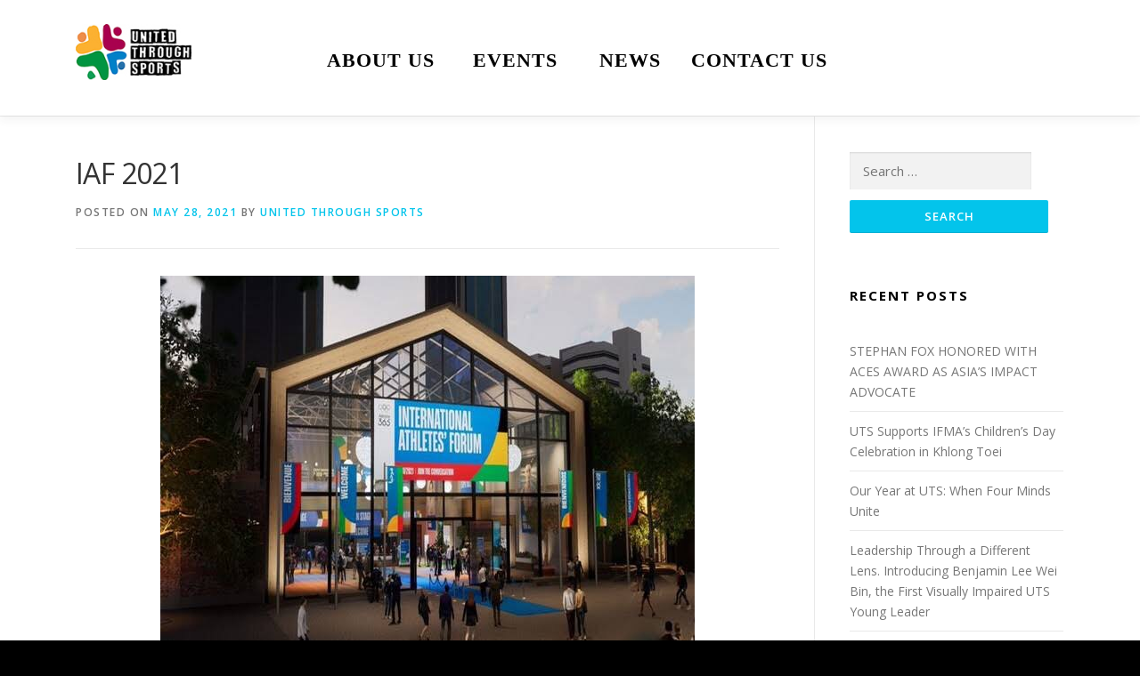

--- FILE ---
content_type: text/html; charset=UTF-8
request_url: https://unitedthroughsports.com/iaf-2021/
body_size: 22713
content:
<!DOCTYPE html>
<html dir="ltr" lang="en-US"
	prefix="og: https://ogp.me/ns#" >
<head>
<meta charset="UTF-8">
<meta name="viewport" content="width=device-width, initial-scale=1">
<link rel="profile" href="https://gmpg.org/xfn/11">
<link rel="pingback" href="https://uts.sport/xmlrpc.php">
<title>IAF 2021 - United Through Sports</title>

		<!-- All in One SEO 4.2.6.1 - aioseo.com -->
		<meta name="description" content="International Athletes’ Forum ends with athletes expressing full support for Tokyo 2020 Nearly 2,000 athletes’ commission members registered to participate virtually in the 10th International Athletes’ Forum, the largest-ever athlete representative event, which ran from 26 to 27 May. Athletes’ commission members from 199 National Olympic Committees (NOCs), all summer and winter Olympic sports federations, the" />
		<meta name="robots" content="max-image-preview:large" />
		<link rel="canonical" href="https://uts.sport/iaf-2021/" />
		<meta name="generator" content="All in One SEO (AIOSEO) 4.2.6.1 " />
		<meta property="og:locale" content="en_US" />
		<meta property="og:site_name" content="United Through Sports - One Spirit, One Heart" />
		<meta property="og:type" content="article" />
		<meta property="og:title" content="IAF 2021 - United Through Sports" />
		<meta property="og:description" content="International Athletes’ Forum ends with athletes expressing full support for Tokyo 2020 Nearly 2,000 athletes’ commission members registered to participate virtually in the 10th International Athletes’ Forum, the largest-ever athlete representative event, which ran from 26 to 27 May. Athletes’ commission members from 199 National Olympic Committees (NOCs), all summer and winter Olympic sports federations, the" />
		<meta property="og:url" content="https://uts.sport/iaf-2021/" />
		<meta property="og:image" content="https://uts.sport/wp-content/uploads/2022/10/logoedited2022.jpeg" />
		<meta property="og:image:secure_url" content="https://uts.sport/wp-content/uploads/2022/10/logoedited2022.jpeg" />
		<meta property="article:published_time" content="2021-05-28T08:46:55+00:00" />
		<meta property="article:modified_time" content="2021-05-28T08:46:57+00:00" />
		<meta name="twitter:card" content="summary" />
		<meta name="twitter:title" content="IAF 2021 - United Through Sports" />
		<meta name="twitter:description" content="International Athletes’ Forum ends with athletes expressing full support for Tokyo 2020 Nearly 2,000 athletes’ commission members registered to participate virtually in the 10th International Athletes’ Forum, the largest-ever athlete representative event, which ran from 26 to 27 May. Athletes’ commission members from 199 National Olympic Committees (NOCs), all summer and winter Olympic sports federations, the" />
		<meta name="twitter:image" content="https://uts.sport/wp-content/uploads/2022/10/logoedited2022.jpeg" />
		<script type="application/ld+json" class="aioseo-schema">
			{"@context":"https:\/\/schema.org","@graph":[{"@type":"BlogPosting","@id":"https:\/\/uts.sport\/iaf-2021\/#blogposting","name":"IAF 2021 - United Through Sports","headline":"IAF 2021","author":{"@id":"https:\/\/uts.sport\/author\/uts\/#author"},"publisher":{"@id":"https:\/\/uts.sport\/#organization"},"image":{"@type":"ImageObject","url":"https:\/\/uts.sport\/wp-content\/uploads\/2021\/05\/S__13271046.jpg","width":600,"height":450},"datePublished":"2021-05-28T08:46:55+00:00","dateModified":"2021-05-28T08:46:55+00:00","inLanguage":"en-US","mainEntityOfPage":{"@id":"https:\/\/uts.sport\/iaf-2021\/#webpage"},"isPartOf":{"@id":"https:\/\/uts.sport\/iaf-2021\/#webpage"},"articleSection":"news"},{"@type":"BreadcrumbList","@id":"https:\/\/uts.sport\/iaf-2021\/#breadcrumblist","itemListElement":[{"@type":"ListItem","@id":"https:\/\/uts.sport\/#listItem","position":1,"item":{"@type":"WebPage","@id":"https:\/\/uts.sport\/","name":"Home","description":"ABOUT US WHO WE ARE United Through Sports (UTS) is an alliance of many organisations and people working together through sports, to bring inclusion, unity and equality to the world. Learn more WHAT WE DO UTS brings people together working towards unified goals which place youth at the centre. Together we take positive steps forward","url":"https:\/\/uts.sport\/"},"nextItem":"https:\/\/uts.sport\/iaf-2021\/#listItem"},{"@type":"ListItem","@id":"https:\/\/uts.sport\/iaf-2021\/#listItem","position":2,"item":{"@type":"WebPage","@id":"https:\/\/uts.sport\/iaf-2021\/","name":"IAF 2021","description":"International Athletes\u2019 Forum ends with athletes expressing full support for Tokyo 2020 Nearly 2,000 athletes\u2019 commission members registered to participate virtually in the 10th International Athletes\u2019 Forum, the largest-ever athlete representative event, which ran from 26 to 27 May. Athletes\u2019 commission members from 199 National Olympic Committees (NOCs), all summer and winter Olympic sports federations, the","url":"https:\/\/uts.sport\/iaf-2021\/"},"previousItem":"https:\/\/uts.sport\/#listItem"}]},{"@type":"Organization","@id":"https:\/\/uts.sport\/#organization","name":"United Through Sports","url":"https:\/\/uts.sport\/","logo":{"@type":"ImageObject","url":"https:\/\/uts.sport\/wp-content\/uploads\/2021\/04\/cropped-UTS-logo-new.jpg","@id":"https:\/\/uts.sport\/#organizationLogo","width":773,"height":795},"image":{"@id":"https:\/\/uts.sport\/#organizationLogo"}},{"@type":"WebPage","@id":"https:\/\/uts.sport\/iaf-2021\/#webpage","url":"https:\/\/uts.sport\/iaf-2021\/","name":"IAF 2021 - United Through Sports","description":"International Athletes\u2019 Forum ends with athletes expressing full support for Tokyo 2020 Nearly 2,000 athletes\u2019 commission members registered to participate virtually in the 10th International Athletes\u2019 Forum, the largest-ever athlete representative event, which ran from 26 to 27 May. Athletes\u2019 commission members from 199 National Olympic Committees (NOCs), all summer and winter Olympic sports federations, the","inLanguage":"en-US","isPartOf":{"@id":"https:\/\/uts.sport\/#website"},"breadcrumb":{"@id":"https:\/\/uts.sport\/iaf-2021\/#breadcrumblist"},"author":"https:\/\/uts.sport\/author\/uts\/#author","creator":"https:\/\/uts.sport\/author\/uts\/#author","image":{"@type":"ImageObject","url":"https:\/\/uts.sport\/wp-content\/uploads\/2021\/05\/S__13271046.jpg","@id":"https:\/\/uts.sport\/#mainImage","width":600,"height":450},"primaryImageOfPage":{"@id":"https:\/\/uts.sport\/iaf-2021\/#mainImage"},"datePublished":"2021-05-28T08:46:55+00:00","dateModified":"2021-05-28T08:46:57+00:00"},{"@type":"WebSite","@id":"https:\/\/uts.sport\/#website","url":"https:\/\/uts.sport\/","name":"United Through Sports","description":"One Spirit, One Heart","inLanguage":"en-US","publisher":{"@id":"https:\/\/uts.sport\/#organization"}}]}
		</script>
		<!-- All in One SEO -->

<link rel='dns-prefetch' href='//uts.sport' />
<link rel='dns-prefetch' href='//fonts.googleapis.com' />
<link rel='dns-prefetch' href='//s.w.org' />
<link rel="alternate" type="application/rss+xml" title="United Through Sports &raquo; Feed" href="https://uts.sport/feed/" />
<link rel="alternate" type="application/rss+xml" title="United Through Sports &raquo; Comments Feed" href="https://uts.sport/comments/feed/" />
<link rel="alternate" type="application/rss+xml" title="United Through Sports &raquo; IAF 2021 Comments Feed" href="https://uts.sport/iaf-2021/feed/" />
		<!-- This site uses the Google Analytics by MonsterInsights plugin v8.10.0 - Using Analytics tracking - https://www.monsterinsights.com/ -->
							<script
				src="//www.googletagmanager.com/gtag/js?id=G-SM4SRSMTHH"  data-cfasync="false" data-wpfc-render="false" type="text/javascript" async></script>
			<script data-cfasync="false" data-wpfc-render="false" type="text/javascript">
				var mi_version = '8.10.0';
				var mi_track_user = true;
				var mi_no_track_reason = '';
				
								var disableStrs = [
										'ga-disable-G-SM4SRSMTHH',
														];

				/* Function to detect opted out users */
				function __gtagTrackerIsOptedOut() {
					for (var index = 0; index < disableStrs.length; index++) {
						if (document.cookie.indexOf(disableStrs[index] + '=true') > -1) {
							return true;
						}
					}

					return false;
				}

				/* Disable tracking if the opt-out cookie exists. */
				if (__gtagTrackerIsOptedOut()) {
					for (var index = 0; index < disableStrs.length; index++) {
						window[disableStrs[index]] = true;
					}
				}

				/* Opt-out function */
				function __gtagTrackerOptout() {
					for (var index = 0; index < disableStrs.length; index++) {
						document.cookie = disableStrs[index] + '=true; expires=Thu, 31 Dec 2099 23:59:59 UTC; path=/';
						window[disableStrs[index]] = true;
					}
				}

				if ('undefined' === typeof gaOptout) {
					function gaOptout() {
						__gtagTrackerOptout();
					}
				}
								window.dataLayer = window.dataLayer || [];

				window.MonsterInsightsDualTracker = {
					helpers: {},
					trackers: {},
				};
				if (mi_track_user) {
					function __gtagDataLayer() {
						dataLayer.push(arguments);
					}

					function __gtagTracker(type, name, parameters) {
						if (!parameters) {
							parameters = {};
						}

						if (parameters.send_to) {
							__gtagDataLayer.apply(null, arguments);
							return;
						}

						if (type === 'event') {
														parameters.send_to = monsterinsights_frontend.v4_id;
							var hookName = name;
							if (typeof parameters['event_category'] !== 'undefined') {
								hookName = parameters['event_category'] + ':' + name;
							}

							if (typeof MonsterInsightsDualTracker.trackers[hookName] !== 'undefined') {
								MonsterInsightsDualTracker.trackers[hookName](parameters);
							} else {
								__gtagDataLayer('event', name, parameters);
							}
							
													} else {
							__gtagDataLayer.apply(null, arguments);
						}
					}

					__gtagTracker('js', new Date());
					__gtagTracker('set', {
						'developer_id.dZGIzZG': true,
											});
										__gtagTracker('config', 'G-SM4SRSMTHH', {"forceSSL":"true","link_attribution":"true"} );
															window.gtag = __gtagTracker;										(function () {
						/* https://developers.google.com/analytics/devguides/collection/analyticsjs/ */
						/* ga and __gaTracker compatibility shim. */
						var noopfn = function () {
							return null;
						};
						var newtracker = function () {
							return new Tracker();
						};
						var Tracker = function () {
							return null;
						};
						var p = Tracker.prototype;
						p.get = noopfn;
						p.set = noopfn;
						p.send = function () {
							var args = Array.prototype.slice.call(arguments);
							args.unshift('send');
							__gaTracker.apply(null, args);
						};
						var __gaTracker = function () {
							var len = arguments.length;
							if (len === 0) {
								return;
							}
							var f = arguments[len - 1];
							if (typeof f !== 'object' || f === null || typeof f.hitCallback !== 'function') {
								if ('send' === arguments[0]) {
									var hitConverted, hitObject = false, action;
									if ('event' === arguments[1]) {
										if ('undefined' !== typeof arguments[3]) {
											hitObject = {
												'eventAction': arguments[3],
												'eventCategory': arguments[2],
												'eventLabel': arguments[4],
												'value': arguments[5] ? arguments[5] : 1,
											}
										}
									}
									if ('pageview' === arguments[1]) {
										if ('undefined' !== typeof arguments[2]) {
											hitObject = {
												'eventAction': 'page_view',
												'page_path': arguments[2],
											}
										}
									}
									if (typeof arguments[2] === 'object') {
										hitObject = arguments[2];
									}
									if (typeof arguments[5] === 'object') {
										Object.assign(hitObject, arguments[5]);
									}
									if ('undefined' !== typeof arguments[1].hitType) {
										hitObject = arguments[1];
										if ('pageview' === hitObject.hitType) {
											hitObject.eventAction = 'page_view';
										}
									}
									if (hitObject) {
										action = 'timing' === arguments[1].hitType ? 'timing_complete' : hitObject.eventAction;
										hitConverted = mapArgs(hitObject);
										__gtagTracker('event', action, hitConverted);
									}
								}
								return;
							}

							function mapArgs(args) {
								var arg, hit = {};
								var gaMap = {
									'eventCategory': 'event_category',
									'eventAction': 'event_action',
									'eventLabel': 'event_label',
									'eventValue': 'event_value',
									'nonInteraction': 'non_interaction',
									'timingCategory': 'event_category',
									'timingVar': 'name',
									'timingValue': 'value',
									'timingLabel': 'event_label',
									'page': 'page_path',
									'location': 'page_location',
									'title': 'page_title',
								};
								for (arg in args) {
																		if (!(!args.hasOwnProperty(arg) || !gaMap.hasOwnProperty(arg))) {
										hit[gaMap[arg]] = args[arg];
									} else {
										hit[arg] = args[arg];
									}
								}
								return hit;
							}

							try {
								f.hitCallback();
							} catch (ex) {
							}
						};
						__gaTracker.create = newtracker;
						__gaTracker.getByName = newtracker;
						__gaTracker.getAll = function () {
							return [];
						};
						__gaTracker.remove = noopfn;
						__gaTracker.loaded = true;
						window['__gaTracker'] = __gaTracker;
					})();
									} else {
										console.log("");
					(function () {
						function __gtagTracker() {
							return null;
						}

						window['__gtagTracker'] = __gtagTracker;
						window['gtag'] = __gtagTracker;
					})();
									}
			</script>
				<!-- / Google Analytics by MonsterInsights -->
				<script type="text/javascript">
			window._wpemojiSettings = {"baseUrl":"https:\/\/s.w.org\/images\/core\/emoji\/11.2.0\/72x72\/","ext":".png","svgUrl":"https:\/\/s.w.org\/images\/core\/emoji\/11.2.0\/svg\/","svgExt":".svg","source":{"concatemoji":"https:\/\/uts.sport\/wp-includes\/js\/wp-emoji-release.min.js?ver=5.1.21"}};
			!function(e,a,t){var n,r,o,i=a.createElement("canvas"),p=i.getContext&&i.getContext("2d");function s(e,t){var a=String.fromCharCode;p.clearRect(0,0,i.width,i.height),p.fillText(a.apply(this,e),0,0);e=i.toDataURL();return p.clearRect(0,0,i.width,i.height),p.fillText(a.apply(this,t),0,0),e===i.toDataURL()}function c(e){var t=a.createElement("script");t.src=e,t.defer=t.type="text/javascript",a.getElementsByTagName("head")[0].appendChild(t)}for(o=Array("flag","emoji"),t.supports={everything:!0,everythingExceptFlag:!0},r=0;r<o.length;r++)t.supports[o[r]]=function(e){if(!p||!p.fillText)return!1;switch(p.textBaseline="top",p.font="600 32px Arial",e){case"flag":return s([55356,56826,55356,56819],[55356,56826,8203,55356,56819])?!1:!s([55356,57332,56128,56423,56128,56418,56128,56421,56128,56430,56128,56423,56128,56447],[55356,57332,8203,56128,56423,8203,56128,56418,8203,56128,56421,8203,56128,56430,8203,56128,56423,8203,56128,56447]);case"emoji":return!s([55358,56760,9792,65039],[55358,56760,8203,9792,65039])}return!1}(o[r]),t.supports.everything=t.supports.everything&&t.supports[o[r]],"flag"!==o[r]&&(t.supports.everythingExceptFlag=t.supports.everythingExceptFlag&&t.supports[o[r]]);t.supports.everythingExceptFlag=t.supports.everythingExceptFlag&&!t.supports.flag,t.DOMReady=!1,t.readyCallback=function(){t.DOMReady=!0},t.supports.everything||(n=function(){t.readyCallback()},a.addEventListener?(a.addEventListener("DOMContentLoaded",n,!1),e.addEventListener("load",n,!1)):(e.attachEvent("onload",n),a.attachEvent("onreadystatechange",function(){"complete"===a.readyState&&t.readyCallback()})),(n=t.source||{}).concatemoji?c(n.concatemoji):n.wpemoji&&n.twemoji&&(c(n.twemoji),c(n.wpemoji)))}(window,document,window._wpemojiSettings);
		</script>
		<style type="text/css">
img.wp-smiley,
img.emoji {
	display: inline !important;
	border: none !important;
	box-shadow: none !important;
	height: 1em !important;
	width: 1em !important;
	margin: 0 .07em !important;
	vertical-align: -0.1em !important;
	background: none !important;
	padding: 0 !important;
}
</style>
	<link rel='stylesheet' id='wp-block-library-css'  href='https://uts.sport/wp-includes/css/dist/block-library/style.min.css?ver=5.1.21' type='text/css' media='all' />
<link rel='stylesheet' id='edsanimate-animo-css-css'  href='https://uts.sport/wp-content/plugins/animate-it/assets/css/animate-animo.css?ver=5.1.21' type='text/css' media='all' />
<link rel='stylesheet' id='email-subscribers-css'  href='https://uts.sport/wp-content/plugins/email-subscribers/lite/public/css/email-subscribers-public.css?ver=5.4.18' type='text/css' media='all' />
<link rel='stylesheet' id='Total_Soft_Gallery_Video-css'  href='https://uts.sport/wp-content/plugins/gallery-videos/CSS/Total-Soft-Gallery-Video-Widget.css?ver=5.1.21' type='text/css' media='all' />
<link rel='stylesheet' id='fontawesome-css-css'  href='https://uts.sport/wp-content/plugins/gallery-videos/CSS/totalsoft.css?ver=5.1.21' type='text/css' media='all' />
<link rel='stylesheet' id='social-widget-css'  href='https://uts.sport/wp-content/plugins/social-media-widget/social_widget.css?ver=5.1.21' type='text/css' media='all' />
<link rel='stylesheet' id='onepress-fonts-css'  href='https://fonts.googleapis.com/css?family=Raleway%3A400%2C500%2C600%2C700%2C300%2C100%2C800%2C900%7COpen+Sans%3A400%2C300%2C300italic%2C400italic%2C600%2C600italic%2C700%2C700italic&#038;subset=latin%2Clatin-ext&#038;ver=1.0' type='text/css' media='all' />
<link rel='stylesheet' id='onepress-animate-css'  href='https://uts.sport/wp-content/themes/onepress/assets/css/animate.min.css?ver=1.0' type='text/css' media='all' />
<link rel='stylesheet' id='onepress-fa-css'  href='https://uts.sport/wp-content/themes/onepress/assets/css/font-awesome.min.css?ver=4.7.0' type='text/css' media='all' />
<link rel='stylesheet' id='onepress-bootstrap-css'  href='https://uts.sport/wp-content/themes/onepress/assets/css/bootstrap.min.css?ver=2' type='text/css' media='all' />
<link rel='stylesheet' id='onepress-style-css'  href='https://uts.sport/wp-content/themes/onepress/style.css?ver=5.1.21' type='text/css' media='all' />
<style id='onepress-style-inline-css' type='text/css'>
#main .video-section section.hero-slideshow-wrapper{background:transparent}.hero-slideshow-wrapper:after{position:absolute;top:0px;left:0px;width:100%;height:100%;background-color:rgba(0,0,0,0.3);display:block;content:""}.body-desktop .parallax-hero .hero-slideshow-wrapper:after{display:none!important}#parallax-hero>.parallax-bg::before{background-color:rgba(0,0,0,0.3);opacity:1}.body-desktop .parallax-hero .hero-slideshow-wrapper:after{display:none!important}#footer-widgets{}.gallery-carousel .g-item{padding:0px 10px}.gallery-carousel{margin-left:-10px;margin-right:-10px}.gallery-grid .g-item,.gallery-masonry .g-item .inner{padding:10px}.gallery-grid,.gallery-masonry{margin:-10px}
</style>
<link rel='stylesheet' id='onepress-gallery-lightgallery-css'  href='https://uts.sport/wp-content/themes/onepress/assets/css/lightgallery.css?ver=5.1.21' type='text/css' media='all' />
<link rel='stylesheet' id='popup-maker-site-css'  href='//uts.sport/wp-content/uploads/pum/pum-site-styles.css?generated=1605687114&#038;ver=1.8.5' type='text/css' media='all' />
<link rel='stylesheet' id='msl-main-css'  href='https://uts.sport/wp-content/plugins/master-slider/public/assets/css/masterslider.main.css?ver=3.5.3' type='text/css' media='all' />
<link rel='stylesheet' id='msl-custom-css'  href='https://uts.sport/wp-content/uploads/master-slider/custom.css?ver=2.7' type='text/css' media='all' />
<script>if (document.location.protocol != "https:") {document.location = document.URL.replace(/^http:/i, "https:");}</script><script type='text/javascript' src='https://uts.sport/wp-content/plugins/google-analytics-for-wordpress/assets/js/frontend-gtag.min.js?ver=8.10.0'></script>
<script data-cfasync="false" data-wpfc-render="false" type="text/javascript" id='monsterinsights-frontend-script-js-extra'>/* <![CDATA[ */
var monsterinsights_frontend = {"js_events_tracking":"true","download_extensions":"doc,pdf,ppt,zip,xls,docx,pptx,xlsx","inbound_paths":"[{\"path\":\"\\\/go\\\/\",\"label\":\"affiliate\"},{\"path\":\"\\\/recommend\\\/\",\"label\":\"affiliate\"}]","home_url":"https:\/\/uts.sport","hash_tracking":"false","ua":"","v4_id":"G-SM4SRSMTHH"};/* ]]> */
</script>
<script type='text/javascript'>
/* <![CDATA[ */
var onepress_js_settings = {"onepress_disable_animation":"","onepress_disable_sticky_header":"0","onepress_vertical_align_menu":"0","hero_animation":"flipInX","hero_speed":"5000","hero_fade":"750","hero_duration":"5000","hero_disable_preload":"","is_home":"","gallery_enable":"1","is_rtl":""};
/* ]]> */
</script>
<script type='text/javascript' src='https://uts.sport/wp-includes/js/jquery/jquery.js?ver=1.12.4'></script>
<script type='text/javascript' src='https://uts.sport/wp-includes/js/jquery/jquery-migrate.min.js?ver=1.4.1'></script>
<script type='text/javascript' src='https://uts.sport/wp-includes/js/jquery/ui/core.min.js?ver=1.11.4'></script>
<script type='text/javascript' src='https://uts.sport/wp-content/plugins/gallery-videos/JS/modernizr.custom.js?ver=5.1.21'></script>
<script type='text/javascript'>
/* <![CDATA[ */
var object = {"ajaxurl":"https:\/\/uts.sport\/wp-admin\/admin-ajax.php"};
/* ]]> */
</script>
<script type='text/javascript' src='https://uts.sport/wp-content/plugins/gallery-videos/JS/Total-Soft-Gallery-Video-Widget.js?ver=5.1.21'></script>
<script type='text/javascript'>
/* <![CDATA[ */
var FlowFlowOpts = {"streams":{},"open_in_new":"nope","filter_all":"All","filter_search":"Search","expand_text":"Expand","collapse_text":"Collapse","posted_on":"Posted on","show_more":"Show more","date_style":"wpStyleDate","dates":{"Yesterday":"Yesterday","s":"s","m":"m","h":"h","ago":"ago","months":["Jan","Feb","March","April","May","June","July","Aug","Sept","Oct","Nov","Dec"]},"lightbox_navigate":"Navigate with arrow keys","server_time":"1769150181","forceHTTPS":"nope","isAdmin":"","ajaxurl":"https:\/\/uts.sport\/wp-admin\/admin-ajax.php","isLog":"","plugin_base":"https:\/\/uts.sport\/wp-content\/plugins\/flow-flow-social-streams","plugin_ver":"3.1.7"};
/* ]]> */
</script>
<script type='text/javascript' src='https://uts.sport/wp-content/plugins/flow-flow-social-streams/js/require-utils.js?ver=3.1.7'></script>
<link rel='https://api.w.org/' href='https://uts.sport/wp-json/' />
<link rel="EditURI" type="application/rsd+xml" title="RSD" href="https://uts.sport/xmlrpc.php?rsd" />
<link rel="wlwmanifest" type="application/wlwmanifest+xml" href="https://uts.sport/wp-includes/wlwmanifest.xml" /> 
<link rel='prev' title='IF FORUM 2021' href='https://uts.sport/if-forum-2021/' />
<link rel='next' title='YOUTH JOIN UTS COMPETITION' href='https://uts.sport/youth-join-uts-competition/' />
<meta name="generator" content="WordPress 5.1.21" />
<link rel='shortlink' href='https://uts.sport/?p=2497' />
<link rel="alternate" type="application/json+oembed" href="https://uts.sport/wp-json/oembed/1.0/embed?url=https%3A%2F%2Futs.sport%2Fiaf-2021%2F" />
<link rel="alternate" type="text/xml+oembed" href="https://uts.sport/wp-json/oembed/1.0/embed?url=https%3A%2F%2Futs.sport%2Fiaf-2021%2F&#038;format=xml" />
<!-- start Simple Custom CSS and JS -->
<style type="text/css">
#wyf2022-page .heading-1 {
  color: white;
  background-color: #1155cc;
  font-family: 'White On';
}

#wyf2022-page .textbody-1 {
  background-color: #c9daf8;
}

#wyf2022-page .heading-2 {
  color: white;
  background-color: #ab3051;
}

#wyf2022-page .textbody-2 {
  background-color: #d5a6bd;
}

#wyf2022-page .heading-3 {
  color: white;
  background-color: #4c9742;
}

#wyf2022-page .textbody-3 {
  background-color: #d9ead3;
}</style>
<!-- end Simple Custom CSS and JS -->
<script>var ms_grabbing_curosr = 'https://uts.sport/wp-content/plugins/master-slider/public/assets/css/common/grabbing.cur', ms_grab_curosr = 'https://uts.sport/wp-content/plugins/master-slider/public/assets/css/common/grab.cur';</script>
<meta name="generator" content="MasterSlider 3.5.3 - Responsive Touch Image Slider | avt.li/msf" />
<script>
	function expand(param) {
		param.style.display = (param.style.display == "none") ? "block" : "none";
	}
	function read_toggle(id, more, less) {
		el = document.getElementById("readlink" + id);
		el.innerHTML = (el.innerHTML == more) ? less : more;
		expand(document.getElementById("read" + id));
	}
	</script><link rel="icon" href="https://uts.sport/wp-content/uploads/2019/05/cropped-uts-fav-32x32.png" sizes="32x32" />
<link rel="icon" href="https://uts.sport/wp-content/uploads/2019/05/cropped-uts-fav-192x192.png" sizes="192x192" />
<link rel="apple-touch-icon-precomposed" href="https://uts.sport/wp-content/uploads/2019/05/cropped-uts-fav-180x180.png" />
<meta name="msapplication-TileImage" content="https://uts.sport/wp-content/uploads/2019/05/cropped-uts-fav-270x270.png" />
<style type="text/css">

*[id^='readlink'] {
 font-weight: normal;
 color: #ffffff;
 background: #0a0a0a;
 padding: 5px 10px;
 border-bottom: 1px solid #000000;
 -webkit-box-shadow: none !important;
 box-shadow: none !important;
 -webkit-transition: none !important;
}

*[id^='readlink']:hover {
 font-weight: normal;
 color: #ffffff;
 padding: 5px 10px;
 border-bottom: 1px solid #000000;
}

*[id^='readlink']:focus {
 outline: none;
 color: #ffffff;
}

</style>
		<style type="text/css" id="wp-custom-css">
			.wyf2022aimslogo, .wyf2022salogo {
	margin: 0px -20px;
}

@media screen and (max-width: 1200px)
{
	.wyf2022aimslogo, .wyf2022salogo {
		margin: 0px -10px;
	}
}
.wyf2022homebanner a img {
	transition: all 0.5s ease;
}
.wyf2022homebanner a:hover img {
	filter: hue-rotate(20deg);
}
.wyf2022btn a.fl-button{
	width: 100%;
	text-align: center;
	font-size: 20px;
	font-weight: bold;
	padding: 30px;
	line-height: 25px;
	text-transform: uppercase;
	justify-content: center;
	align-items: center;
	display: flex;
	min-height: 150px;
	border: 5px solid #fcb131!important;
	background: white;
}
.max-600 img {
	max-width: 600px;
}
.text-black {
	color: #000000!important;
}
#press-lelease-section .fluid-width-video-wrapper {
	transform: scale(0.75);
	margin: -50px 0px;
}
#news .fl-photo {
	min-height: 250px;
	justify-content: center;
	align-items: center;
	display: flex;
}
.removedwidth li{
	width: unset!important;
}
.onepress-menu a {
	padding-left: 5px;
	padding-right: 5px;
}
.header-right-wrapper {
	display: flex;
	justify-content: center;
}
@media screen and (max-width:1140px){
	.header-right-wrapper {
		display: block;
	}
}
.site-footer .site-info {
	background: #ffffff;
	color: #000000;
}
.site-footer .btt a {
	background: #ffffff;
}
.site-header {
	height: 130px;
	display: flex;
	align-items: center;
}
.site-logo-div img {
	padding: 0;
	max-width: 130px;
	margin-top: -12px;
}
@media screen and (max-width: 768px){
	.wyf2022aimslogo, .wyf2022salogo {
		margin: 0px 0px;
	}
	#press-lelease-section .fluid-width-video-wrapper {
	transform: scale(1);
	margin: 0px;
}
	.site-header {
		height: 75px;
	}
	.site-logo-div img {
		max-width: 100px;
		margin-top: 0px;
	}
	#contact-us .fl-row-content-wrap {
	background: rgb(222 222 222);
}
}
#news .wcp-content-wrap h3 {
	min-height: 70px;
}

#carousel-555 .slick-prev:before, #carousel-555 .slick-next:before {
	font-size: 60px;
}
#uts-newsletter {
	background: white!important;
}
.min-height-150 {
	min-height: 150px!important;
}
.min-height-300 {
	min-height: 300px!important;
}
.social-link {
	color: #3b5998;
	text-decoration: none!important;
}
.social-link:hover {
	color: #6388d6;
}
.social-link:hover img {
	filter: brightness(1.4);
}
.facebook-responsive {
	overflow:hidden;
	padding-bottom:56.25%;
	position:relative;
	height:0;
	margin: 2rem 0;
}

.facebook-responsive iframe {
	left:0;
	top:0;
	height:100%;
	width:100%;
	position:absolute;
}

/* vdo submissions */
.uts-video-container {
    position: relative;
		padding-bottom: 56.25%; /* 16:9 */
		height: 0;
    }

.uts-video-container iframe {
	position: absolute;
	top: 0;
	left: 0;
	width: 100%;
	height: 100%;
}

.twoiconsonmiddle {
	margin-top: 4rem;
	align-items: center;
}

.wp-image-1768{
	max-height: 90vh!important;
	width: auto;
}

#uts-vs .fluid-width-video-wrapper {
	padding-top: 600px!important;
}

#mainvideoscontent .video-page-title {
	font-size: 40px;
	font-weight: bold;
	font-family: 'Bebas Neue';
}

#mainvideoscontent .btn {
	letter-spacing: 2px;
	font-size: 15px!important;
}

#mainvideoscontent .loadmore {
	display: none;
}

#mainvideoscontent .bg-head-pink {
	color: black;
}

#mainvideoscontent .nav-button a {
	margin: 5px;
}

#mainvideoscontent .form-inline .form-control {
	width: 100%;
}

#mainvideoscontent #vdo_seaching input {
	font-size: 14px!important;
	line-height: 15px!important;
}

#mainvideoscontent .nav-button a img {
	transition: filter 0.5s;
}

#mainvideoscontent .nav-button a:hover img {
	filter: brightness(1.3);
}

/* update 2020 */
.site-branding .site-logo-div {
	left: unset;
	margin-left: unset;
}

.onepress-menu ul li.current-menu-item > a {
	color: #000000;
}
@media screen and (max-width: 1140px)
{
	.onepress-menu.onepress-menu-mobile a,
	.onepress-menu ul li.current-menu-item > a{
			color: #777777;
	}
	.onepress-menu.onepress-menu-mobile a:hover {
    color: #dddddd;
	}
}

.onepress-menu li a {
	overflow: hidden;
    text-overflow: ellipsis;
    display: -webkit-box;
    -webkit-line-clamp: 2;
    -webkit-box-orient: vertical;
	font-size: 20px;
}

@media (min-width: 1200px){
	.onepress-menu {
			width: unset;
	}
	.onepress-menu li a {
		font-size: 22px;
		min-width: 70px;
    text-align: center;
    padding: 0px 15px;
	}
	
	.onepress-menu ul.sub-menu li {
		text-align: left;
	}
}

/* updated 2020 */ 
.border-black-1 {
	border: 1px black solid;
	margin: 1.3rem;
}
/* Media room */
#media-room-events-list article img{
		max-height: 300px;
    object-fit: cover;
}

.dpn-zvc-single-content-wrapper .dpn-zvc-sidebar-wrapper .dpn-zvc-sidebar-tile {
	background: #222222;
}

.dpn-zvc-single-content-wrapper .dpn-zvc-sidebar-wrapper .dpn-zvc-timer .dpn-zvc-meeting-ended {
	background: darkred;
}

.dpn-zvc-single-content-wrapper .dpn-zvc-sidebar-wrapper .dpn-zvc-timer .dpn-zvc-meeting-ended h3 {
	font-size: 20px;
}

.dpn-zvc-single-content-wrapper .dpn-zvc-sidebar-wrapper .dpn-zvc-sidebar-tile h3 {
	font-size: 20px;
}

.btn-load-more {
	background: black;
	border: black;
	color: white;
}

.zoom-meetings-template-default .content-area {
	background: white;
	min-height: 90vh;
	float: none;
}

.zoom-meetings-template-default .site-footer {
	background: unset;
}

.dpn-zvc-sidebar-box.vczapi-no-longer-valid{
	font-size: 13px;
}

#media-room-events-list .font-weight-light {
	font-weight: lighter!important;
}

#media-room-events-list .btn {
	letter-spacing: 1px;
}

#media-room-events-list .vczapi-list-zoom-meetings--item__image {
	box-shadow: unset;
}

#media-room-events-list .live-ico{
	background: rgb(255,0,0);
background: linear-gradient(167deg, rgba(255,0,0,1) 28%, rgba(135,5,5,1) 100%);
  color: white;
  font-size: 14px;
	padding: 3px 6px;
	letter-spacing: 1px;
	margin-right: 7px;
	max-height: 25px;
}

.btn-search {
	background-color: #002157 !important;
	color: white;
}

.btn-search:hover {
	background-color: #004a80 !important;
	color: white;
}

.btn-dark {
	background-color: #222222 !important;
	color: white;
}

.btn-dark:hover {
	background-color: #555555 !important;
	color: white;
}

/* end of Media room */

#uts-vyf2020 .bg-black {
	background: black;
}

#uts-vyf2020 .content-bar {
	padding: 10px;
	min-height: 230px;
	font-size: 12px;
	color: black;
}

#uts-vyf2020 .content-bar p
{
	font-size: 12px;
}

#uts-vyf2020 .bg-max-fit {
	background-color: #cee2ee;
}

#uts-vyf2020 .bg-wai-kru {
	background-color: #f1e6d1;
}

#uts-vyf2020 .bg-aero-fit {
	background-color: #ecd1d6;
}



.bg-bluetan {
	background-color: #4caad8;
	margin: 0px 20px;
}

.one-img-mb {
	margin-bottom: 5px;
}

.multi-img-mb {
	margin-bottom: -10px;
}

.onepress-menu a {
    font-family: 'White On';
    font-size: 18px;
    opacity: 1;
    color: #000000;
}
.onepress-menu a:hover {
	color: #0081C8;
}

.onepress-menu ul li a {
	font-family: 'Open Sans';
	text-transform: uppercase;
	font-weight: bold;
	letter-spacing: 0;
}

@media screen and (min-width : 1000px) {
	
	#menu-item-271 {
    background: url(https://uts.sport/wp-content/uploads/2019/10/aim.png) no-repeat center top;
    text-indent: -999em;
    background-size: 75%;
}
	
		#menu-item-1188 {
    background: url(https://uts.sport/wp-content/uploads/2020/09/UTS-VIRTUAL-YOUTH-FESTIVAL-2020_LOGO_Final_V2-copy-7.png) no-repeat center top;
    text-indent: -999em;
    background-size: 75%;
		margin-right: -90px;
}
	
#menu-item-430{
	background:url(https://uts.sport/wp-content/uploads/2019/05/mongkon-menu-logo.png) no-repeat center top;
	text-indent:-999em;	
background-size:70%;
}
}

#menu-item-271-dis{
	background:url(https://uts.sport/wp-content/uploads/2019/05/mongkon-menu-logo.png) no-repeat center top;
	text-indent:-999em;	
background-size:70%;
}

#gallery .fl-rich-text .TotalSoftcenter span{
	background-color: black;
	font-size: 14px!important;
	padding: 6px 10px!important;
}

.totalsoft-long-arrow-down:before{
	content: "\f107"!important;
}


#gallery .fl-rich-text .TotalSoftcenter span:hover{
	background-color: #333;
}

body h2.fl-post-feed-title {
	line-height: 20px;
}		</style>
		
<link rel='stylesheet' href='https://uts.sport/wp-content/themes/onepress/assets/fonts/white-on-black/stylesheet.css' type='text/css' media='all' />
<link rel='stylesheet' href='https://uts.sport/wp-content/themes/onepress/assets/fonts/BebasNeueBold/stylesheet.css' type='text/css' media='all' />
<link rel='stylesheet' href='https://uts.sport/wp-content/themes/onepress/assets/fonts/Helvetica-CondensedBold/stylesheet.css' type='text/css' media='all' />
</head>

<body data-rsssl=1 class="post-template-default single single-post postid-2497 single-format-standard wp-custom-logo _masterslider _ms_version_3.5.3 group-blog">
<div id="page" class="hfeed site">
	<a class="skip-link screen-reader-text" href="#content">Skip to content</a>
    <div id="header-section" class="h-on-top no-transparent">        <header id="masthead" class="site-header header-contained is-sticky no-scroll no-t h-on-top" role="banner">
            <div class="container">
                <div class="site-branding">
                <div class="site-brand-inner has-logo-img no-desc"><div class="site-logo-div"><a href="https://uts.sport/" class="custom-logo-link  no-t-logo" rel="home" itemprop="url"><img width="150" height="73" src="https://uts.sport/wp-content/uploads/2022/10/logoedited2022.jpeg" class="custom-logo" alt="United Through Sports" itemprop="logo" /></a></div></div>                </div>
                <div class="header-right-wrapper">
                    <a href="#0" id="nav-toggle">Menu<span></span></a>
                    <nav id="site-navigation" class="main-navigation" role="navigation">
                        <ul class="onepress-menu">
                            <li id="menu-item-2125" class="menu-item menu-item-type-post_type menu-item-object-page menu-item-has-children menu-item-2125"><a href="https://uts.sport/about-us/" data-ps2id-api="true">About Us</a>
<ul class="sub-menu">
	<li id="menu-item-2226" class="menu-item menu-item-type-post_type menu-item-object-page menu-item-2226"><a href="https://uts.sport/who-we-are/" data-ps2id-api="true">Who we are</a></li>
	<li id="menu-item-2227" class="menu-item menu-item-type-post_type menu-item-object-page menu-item-2227"><a href="https://uts.sport/what-we-do/" data-ps2id-api="true">What we do</a></li>
	<li id="menu-item-2126" class="menu-item menu-item-type-custom menu-item-object-custom menu-item-2126"><a target="_blank" href="https://aims.sport" data-ps2id-api="true">AIMS</a></li>
	<li id="menu-item-2231" class="menu-item menu-item-type-post_type menu-item-object-page menu-item-2231"><a href="https://uts.sport/uts-partners/" data-ps2id-api="true">UTS Partners</a></li>
</ul>
</li>
<li id="menu-item-2429" class="menu-item menu-item-type-post_type menu-item-object-page menu-item-has-children menu-item-2429"><a href="https://uts.sport/past-events/" data-ps2id-api="true">Events</a>
<ul class="sub-menu">
	<li id="menu-item-4009" class="menu-item menu-item-type-custom menu-item-object-custom menu-item-4009"><a target="_blank" href="https://www.youtube.com/watch?v=-GGIfx7kFHI&#038;list=PLpJE46kBeaKGATvYfF3qgYwRtgyBzTVbi&#038;index=3" data-ps2id-api="true">WORLD YOUTH FESTIVAL 2022</a></li>
	<li id="menu-item-2234" class="menu-item menu-item-type-custom menu-item-object-custom menu-item-2234"><a target="_blank" href="https://www.youtube.com/playlist?list=PLpJE46kBeaKGXf0uhppZtKlW2L9n3tFL3" data-ps2id-api="true">WORLD VIRTUAL YOUTH FESTIVAL 2021</a></li>
	<li id="menu-item-3436" class="menu-item menu-item-type-custom menu-item-object-custom menu-item-3436"><a target="_blank" href="https://www.youtube.com/playlist?list=PLpJE46kBeaKFGlr2YQqHlXgyY7yyWTo5u" data-ps2id-api="true">WORLD VIRTUAL YOUTH FESTIVAL 2020</a></li>
	<li id="menu-item-3437" class="menu-item menu-item-type-custom menu-item-object-custom menu-item-3437"><a target="_blank" href="https://www.youtube.com/playlist?list=PLpJE46kBeaKETDlq4n5camMFiyPlwnQu7" data-ps2id-api="true">SPORTS FESTIVAL 2019</a></li>
	<li id="menu-item-3438" class="menu-item menu-item-type-custom menu-item-object-custom menu-item-3438"><a target="_blank" href="https://www.youtube.com/playlist?list=PLpJE46kBeaKEQ_MtCsMqhfX1Ar_pKgMBF" data-ps2id-api="true">SPORTS FESTIVAL 2018</a></li>
</ul>
</li>
<li id="menu-item-2152" class="menu-item menu-item-type-post_type menu-item-object-page menu-item-2152"><a href="https://uts.sport/news/" data-ps2id-api="true">NEWS</a></li>
<li id="menu-item-2123" class="menu-item menu-item-type-custom menu-item-object-custom menu-item-home menu-item-2123"><a href="https://uts.sport#contact-us" data-ps2id-api="true">Contact Us</a></li>
                        </ul>
                    </nav>
                    <!-- #site-navigation -->
                </div>
            </div>
        </header><!-- #masthead -->
        </div>
	<div id="content" class="site-content">

		
		<div id="content-inside" class="container right-sidebar">
			<div id="primary" class="content-area">
				<main id="main" class="site-main" role="main">

				
					<article id="post-2497" class="post-2497 post type-post status-publish format-standard has-post-thumbnail hentry category-news">
	<header class="entry-header">
		<h1 class="entry-title">IAF 2021</h1>        		<div class="entry-meta">
			<span class="posted-on">Posted on <a href="https://uts.sport/iaf-2021/" rel="bookmark"><time class="entry-date published" datetime="2021-05-28T08:46:55+00:00">May 28, 2021</time><time class="updated hide" datetime="2021-05-28T08:46:57+00:00">May 28, 2021</time></a></span><span class="byline"> by <span class="author vcard"><a  rel="author" class="url fn n" href="https://uts.sport/author/uts/">United Through Sports</a></span></span>		</div><!-- .entry-meta -->
        	</header><!-- .entry-header -->

    
	<div class="entry-content">
		
<div class="wp-block-image"><figure class="aligncenter"><img src="https://uts.sport/wp-content/uploads/2021/05/S__13271046.jpg" alt="" class="wp-image-2498" srcset="https://uts.sport/wp-content/uploads/2021/05/S__13271046.jpg 600w, https://uts.sport/wp-content/uploads/2021/05/S__13271046-300x225.jpg 300w" sizes="(max-width: 600px) 100vw, 600px" /></figure></div>



<p><strong>International Athletes’ Forum ends with athletes expressing full support for Tokyo 2020</strong></p>



<p class="has-small-font-size">Nearly 2,000 athletes’ commission members registered to participate virtually in the 10<sup>th</sup>&nbsp;International Athletes’ Forum, the largest-ever athlete representative event, which ran from 26 to 27 May.</p>



<p>Athletes’ commission members from 199 National Olympic Committees (NOCs), all summer and winter Olympic sports federations, the World Anti-Doping Agency (WADA), the International Paralympic Committee (IPC), all Organising Committees for the Olympic Games (OCOGs) and NOC Continental Associations, as well as representatives from the World Olympians Association (WOA) and members of various National Olympians Associations, attended the virtual event.</p>



<p>Over the two-day event, athlete representatives joined together online to discuss a range of important topics. Athlete well-being and support were the key focus on day one, with contributions on the themes of mental health and safeguarding.</p>



<p>Updates and discussions on the Olympic Games Tokyo 2020 and Olympic Winter Games Beijing 2022 were the highlights of the second day, in addition to a dedicated Q&amp;A session with IOC President Thomas Bach.</p>



<p><strong>Olympic Games Tokyo 2020</strong></p>



<p>During the sessions on the second day, many athletes shared their excitement about and confidence in the&nbsp;<a href="http://hermes.virtua.ch/redirect.php?cast=51356&amp;mbr=4151709&amp;url=https%3A%2F%2Folympics.com%2Fioc%2Ftokyo-2020" target="_blank" rel="noreferrer noopener">Olympic Games Tokyo 2020</a>. Reflecting the successful delivery of the test events held in the past few months, athletes also expressed their commitment to respecting the measures outlined in the Playbooks in order to deliver safe Olympic Games for all participants and all the Japanese people.</p>



<p>Jessica Fox (Australia, canoe slalom), said: “These last 12 months have been really challenging for athletes all over the world. We’ve all had to adapt and had our preparations disrupted in some way.</p>



<p>“The important thing has always been detaching myself from the idea of an ideal preparation and really being set on one thing and being able to be fluid and adaptable. We’ve had to make the most of the restrictions here and not being able to travel overseas for competitions. But I’m really looking forward to finally getting over there. There’s been great communication from the IOC, and I have full confidence in everyone at the Tokyo Organising Committee to put on safe Olympic Games.”</p>



<p>Tamás Tóth (Hungary, triathlon), World Triathlon Athletes’ Committee (AC) Chair, reported: “Two weeks ago, we successfully delivered our first bubble system in Yokohama, which was our first Olympic qualification race this year. Over 117 elite athletes competed there, and I would like to reassure all of my fellow Olympians who are preparing for Tokyo about the service from the IOC, and from the host nation. From the moment that you arrive at the airport you’re guided to your hotel, and the professionalism at the training venues was so amazing that I’m super confident about how it’ll be done in Tokyo. The Japanese perfection was there and I’m really looking forward to the Games.”</p>



<p>Heather Daly-Donofrio, International Golf Federation AC Chair, said, “Golf was the first of the major professional sports to come back, and we’ve been holding tournaments around the world &#8211; Europe, Asia, Middle East, the Americas – and, albeit a smaller scale than the Olympics, we’ve been able to cross these borders and continents safely and successfully not just for the athletes, but also for the communities and the countries in which we’ve played. Everything I’ve read coming out of the IOC and the playbooks and heard today, I’m just super confident that the IOC and Tokyo will deliver the same for the Olympic Games.”</p>



<p>Additionally, the participants highlighted the importance of their role in actively sharing information with their fellow athletes to ensure all athletes have the latest information and a clear understanding of the arrangements in place in Tokyo.</p>



<p><strong>Breakout sessions</strong></p>



<p>In the lead-up to the two live days of the Forum, dedicated breakout sessions were held for athletes’ commissions from each of the five continents to discuss effective athlete representation and empowerment, in addition to breakout sessions focused on anti-doping and the Olympic Agenda 2020+5 recommendations.</p>



<p>Collectively, through the various panel discussions, Q&amp;A sessions and breakout sessions, the athlete representatives identified the areas that require the most attention in order to empower their athletes’ commission to effectively and actively represent the voice of athletes.</p>



<p><strong>Fostering athletes’ rights and responsibilities</strong></p>



<p>In line with the Olympic Agenda 2020+5 recommendations, the following points were reinforced/highlighted by the participants of the 10<sup>th</sup>&nbsp;International Athletes’ Forum.</p>



<p>&#8211; The IOC to strengthen its effort to ensure that all NOCs and IFs support their ACs to be effective in their role as athlete representatives.</p>



<p>&#8211; All IFs and NOCs to adopt and implement the Athletes’ Rights and Responsibilities Declaration.</p>



<p>&#8211; All NOCs and IFs to make their funding streams transparent to all stakeholders and communicate clearly on the various direct and indirect support they offer to athletes.</p>



<p>&#8211; The IOC Athletes’ Commission, together with the mental health working group, to develop training for ACs to prepare them as they aim to better support and guide athletes in their time of need.</p>



<p>Kirsty Coventry, IOC Athletes’ Commission Chair, concluded: “Together, we can make a huge difference for our athletes. We need to know that we are #StrongerTogether. We will achieve more through meaningful contribution and dialogue with our entire athlete community and stakeholders across the [Olympic] Movement.</p>



<p>“As we know, the world is ever changing, which means athletes’ needs are changing – this is what inspired Olympic Agenda 2020. Through the launch of the Olympic Agenda 2020+5, the athlete recommendations will address this changing landscape through a number of concrete and meaningful actions. Recently, we have seen the rise of some universal needs, and many of these trends have been accelerated by COVID-19. As challenging as the circumstances may appear right now, if we draw the right lessons, we can seize the opportunities that these challenges offer us.”</p>



<p style="text-align:center">###</p>



<p><em>The International Olympic Committee is a not-for-profit, civil, non-governmental, international organisation made up of volunteers which is committed to building a better world through sport. It redistributes more than 90 per cent of its income to the wider sporting movement, which means that every day the equivalent of USD 3.4 million goes to help athletes and sports organisations at all levels around the world.</em></p>



<p style="text-align:center">###</p>



<p>For more information, please contact the IOC Media Relations Team:<br>Tel: +41 21 621 6000, email:&nbsp;<a href="http://hermes.virtua.ch/redirect.php?cast=51356&amp;mbr=4151709&amp;url=mailto%3Apressoffice%40olympic.org" target="_blank" rel="noreferrer noopener">pressoffice@olympic.org</a>, or visit our web site at&nbsp;<a href="http://hermes.virtua.ch/redirect.php?cast=51356&amp;mbr=4151709&amp;url=http%3A%2F%2Fwww.ioc.org%2F" target="_blank" rel="noreferrer noopener">www.ioc.org</a>.</p>



<p><strong>Broadcast quality footage</strong></p>



<p>The IOC Newsroom:&nbsp;<a href="http://hermes.virtua.ch/redirect.php?cast=51356&amp;mbr=4151709&amp;url=http%3A%2F%2Fiocnewsroom.com%2F" target="_blank" rel="noreferrer noopener">http://iocnewsroom.com/</a></p>



<p><strong>Videos</strong></p>



<p>YouTube:&nbsp;<a href="http://hermes.virtua.ch/redirect.php?cast=51356&amp;mbr=4151709&amp;url=http%3A%2F%2Fwww.youtube.com%2Fiocmedia" target="_blank" rel="noreferrer noopener">www.youtube.com/iocmedia</a></p>



<p><strong>Photos</strong></p>



<p>For an extensive selection of photos available shortly after each event, please follow us on&nbsp;<a href="http://hermes.virtua.ch/redirect.php?cast=51356&amp;mbr=4151709&amp;url=http%3A%2F%2Fwww.flickr.com%2Fphotos%2Fiocmedia" target="_blank" rel="noreferrer noopener">Flickr</a>.</p>



<p>To request archive photos and footage, please contact our Images team at:&nbsp;<a href="http://hermes.virtua.ch/redirect.php?cast=51356&amp;mbr=4151709&amp;url=mailto%3Aimages%40olympic.org" target="_blank" rel="noreferrer noopener">images@olympic.org</a>.</p>



<p><strong>Social media</strong></p>



<p>For up-to-the-minute information on the IOC and regular updates, please follow us on&nbsp;<a rel="noreferrer noopener" href="http://hermes.virtua.ch/redirect.php?cast=51356&amp;mbr=4151709&amp;url=http%3A%2F%2Fwww.twitter.com%2Fiocmedia" target="_blank">Twitter</a>&nbsp;and&nbsp;<a rel="noreferrer noopener" href="http://hermes.virtua.ch/redirect.php?cast=51356&amp;mbr=4151709&amp;url=http%3A%2F%2Fwww.youtube.com%2Fiocmedia" target="_blank">YouTube</a>.</p>



<div class="row py-3" style="background: #dddddd">
  <div class="col-4">
    <a href="https://web.facebook.com/olympics" target="_blank" rel="noopener noreferrer">
      <img src="https://uts.sport/wp-content/uploads/2021/05/unnamed-2.png" alt="" />
    </a>
  </div>
  <div class="col-4">
    <a href="https://twitter.com/iocmedia" target="_blank" rel="noopener noreferrer">
      <img src="https://uts.sport/wp-content/uploads/2021/05/unnamed-3.png" alt="" />
    </a>
  </div>
  <div class="col-4">
    <a href="https://www.youtube.com/Olympics" target="_blank" rel="noopener noreferrer">
      <img src="https://uts.sport/wp-content/uploads/2021/05/unnamed-4.png" alt="" />
    </a>
  </div>
</div>
			</div><!-- .entry-content -->
    	<footer class="entry-footer">
		<span class="cat-links">Posted in <a href="https://uts.sport/category/news/" rel="category tag">news</a></span>	</footer><!-- .entry-footer -->
    </article><!-- #post-## -->


					
				
				</main><!-- #main -->
			</div><!-- #primary -->

                            
<div id="secondary" class="widget-area sidebar" role="complementary">
	<aside id="search-2" class="widget widget_search"><form role="search" method="get" class="search-form" action="https://uts.sport/">
				<label>
					<span class="screen-reader-text">Search for:</span>
					<input type="search" class="search-field" placeholder="Search &hellip;" value="" name="s" />
				</label>
				<input type="submit" class="search-submit" value="Search" />
			</form></aside>		<aside id="recent-posts-2" class="widget widget_recent_entries">		<h2 class="widget-title">Recent Posts</h2>		<ul>
											<li>
					<a href="https://uts.sport/stephan-fox-honored-with-aces-award-as-asias-impact-advocate/">STEPHAN FOX HONORED WITH ACES AWARD AS ASIA’S IMPACT ADVOCATE</a>
									</li>
											<li>
					<a href="https://uts.sport/uts-supports-ifmas-childrens-day-celebration-in-khlong-toei/">UTS Supports IFMA’s Children’s Day Celebration in Khlong Toei</a>
									</li>
											<li>
					<a href="https://uts.sport/our-year-at-uts-when-four-minds-unite/">Our Year at UTS: When Four Minds Unite</a>
									</li>
											<li>
					<a href="https://uts.sport/leadership-through-a-different-lens-introducing-benjamin-lee-wei-bin-the-first-visually-impaired-uts-young-leader/">Leadership Through a Different Lens. Introducing Benjamin Lee Wei Bin, the First Visually Impaired UTS Young Leader</a>
									</li>
											<li>
					<a href="https://uts.sport/rising-voices-real-stories-inside-the-world-youth-education-forum-2025/">Rising Voices, Real Stories: Inside the World Youth Education Forum 2025</a>
									</li>
					</ul>
		</aside><aside id="categories-2" class="widget widget_categories"><h2 class="widget-title">Categories</h2>		<ul>
				<li class="cat-item cat-item-71"><a href="https://uts.sport/category/events/" >Events</a>
</li>
	<li class="cat-item cat-item-8"><a href="https://uts.sport/category/news/" >news</a>
</li>
	<li class="cat-item cat-item-1"><a href="https://uts.sport/category/uncategorized/" >Uncategorized</a>
</li>
		</ul>
			</aside><aside id="email-subscribers-form-1" class="widget widget_email-subscribers-form"><div class="emaillist" id="es_form_f1-n1"><form action="/iaf-2021/#es_form_f1-n1" method="post" class="es_subscription_form es_shortcode_form  es_ajax_subscription_form" id="es_subscription_form_697316e51cbd1" data-source="ig-es"><div class="es-field-wrap"><label>Email*<br /><input class="es_required_field es_txt_email ig_es_form_field_email" type="email" name="esfpx_email" value="" placeholder="" required="required" /></label></div><input type="hidden" name="esfpx_lists[]" value="9a7901bddb70" /><input type="hidden" name="esfpx_form_id" value="1" /><input type="hidden" name="es" value="subscribe" />
			<input type="hidden" name="esfpx_es_form_identifier" value="f1-n1" />
			<input type="hidden" name="esfpx_es_email_page" value="2497" />
			<input type="hidden" name="esfpx_es_email_page_url" value="https://uts.sport/iaf-2021/" />
			<input type="hidden" name="esfpx_status" value="Unconfirmed" />
			<input type="hidden" name="esfpx_es-subscribe" id="es-subscribe-697316e51cbd1" value="871a418d79" />
			<label style="position:absolute;top:-99999px;left:-99999px;z-index:-99;"><input type="email" name="esfpx_es_hp_email" class="es_required_field" tabindex="-1" autocomplete="-1" value="" /></label><input type="submit" name="submit" class="es_subscription_form_submit es_submit_button es_textbox_button" id="es_subscription_form_submit_697316e51cbd1" value="Subscribe" /><span class="es_spinner_image" id="spinner-image"><img src="https://uts.sport/wp-content/plugins/email-subscribers/lite/public/images/spinner.gif" alt="Loading" /></span></form><span class="es_subscription_message " id="es_subscription_message_697316e51cbd1"></span></div></aside><aside id="social-widget-2" class="  widget Social_Widget"><h2 class="widget-title">Follow Us!</h2><div class="socialmedia-buttons smw_left"></div></aside><aside id="social-widget-3" class="  widget Social_Widget"><h2 class="widget-title">Follow FISU</h2><div class="socialmedia-buttons smw_left"><a href="https://instagram.com/fisu?igshid=MzRlODBiNWFlZA==" rel="nofollow" target="_blank"><img width="32" height="32" src="https://uts.sport/wp-content/plugins/social-media-widget/images/default/32/instagram.png" 
				alt="Follow FISU on Instagram" 
				title="Follow FISU on Instagram" style="opacity: 0.8; -moz-opacity: 0.8;" class="fade" /></a></div></aside></div><!-- #secondary -->
            
		</div><!--#content-inside -->
	</div><!-- #content -->

    <footer id="colophon" class="site-footer" role="contentinfo">
                
       
        <div class="site-info">
            
            <div class="container">
                                    <div class="btt">
                        <a class="back-to-top" href="#page" title="Back To Top"><i class="fa fa-angle-double-up wow flash" data-wow-duration="2s"></i></a>
                    </div>
                                <div class="row ">
                    <div class="col-lg-12 text-center">Copyright &copy; 2019 United Through Sports </div>
                </div>
            </div>
        </div>
        <!-- .site-info -->

    </footer><!-- #colophon -->
    </div><!-- #page -->

<div id="pum-512" class="pum pum-overlay pum-theme-442 pum-theme-default-theme popmake-overlay click_open" data-popmake="{&quot;id&quot;:512,&quot;slug&quot;:&quot;gold-coast-sport-video-popup-2&quot;,&quot;theme_id&quot;:442,&quot;cookies&quot;:[],&quot;triggers&quot;:[{&quot;type&quot;:&quot;click_open&quot;,&quot;settings&quot;:{&quot;cookie_name&quot;:&quot;&quot;,&quot;extra_selectors&quot;:&quot;.open-video&quot;}}],&quot;mobile_disabled&quot;:null,&quot;tablet_disabled&quot;:null,&quot;meta&quot;:{&quot;display&quot;:{&quot;stackable&quot;:false,&quot;overlay_disabled&quot;:false,&quot;scrollable_content&quot;:false,&quot;disable_reposition&quot;:false,&quot;size&quot;:&quot;medium&quot;,&quot;responsive_min_width&quot;:&quot;0%&quot;,&quot;responsive_min_width_unit&quot;:false,&quot;responsive_max_width&quot;:&quot;854px&quot;,&quot;responsive_max_width_unit&quot;:false,&quot;custom_width&quot;:&quot;640px&quot;,&quot;custom_width_unit&quot;:false,&quot;custom_height&quot;:&quot;380px&quot;,&quot;custom_height_unit&quot;:false,&quot;custom_height_auto&quot;:false,&quot;location&quot;:&quot;center top&quot;,&quot;position_from_trigger&quot;:false,&quot;position_top&quot;:&quot;100&quot;,&quot;position_left&quot;:&quot;0&quot;,&quot;position_bottom&quot;:&quot;0&quot;,&quot;position_right&quot;:&quot;0&quot;,&quot;position_fixed&quot;:false,&quot;animation_type&quot;:&quot;fade&quot;,&quot;animation_speed&quot;:&quot;350&quot;,&quot;animation_origin&quot;:&quot;center top&quot;,&quot;overlay_zindex&quot;:false,&quot;zindex&quot;:&quot;1999999999&quot;},&quot;close&quot;:{&quot;text&quot;:&quot;&quot;,&quot;button_delay&quot;:&quot;0&quot;,&quot;overlay_click&quot;:false,&quot;esc_press&quot;:false,&quot;f4_press&quot;:false},&quot;click_open&quot;:[]}}" role="dialog" aria-hidden="true" >

	<div id="popmake-512" class="pum-container popmake theme-442 pum-responsive pum-responsive-medium responsive size-medium">

				

				

		

				<div class="pum-content popmake-content">
			<p><iframe src="https://www.youtube.com/embed/gc-tOl5koec?rel=0&amp;controls=0&amp;showinfo=0&amp;autoplay=0" width="100%" height="480" frameborder="0" allowfullscreen="allowfullscreen"></iframe></p>
		</div>


				

				            <button type="button" class="pum-close popmake-close" aria-label="Close">
			CLOSE            </button>
		
	</div>

</div>
<div id="pum-493" class="pum pum-overlay pum-theme-442 pum-theme-default-theme popmake-overlay click_open" data-popmake="{&quot;id&quot;:493,&quot;slug&quot;:&quot;map-gold-coast-2019&quot;,&quot;theme_id&quot;:442,&quot;cookies&quot;:[],&quot;triggers&quot;:[{&quot;type&quot;:&quot;click_open&quot;,&quot;settings&quot;:{&quot;extra_selectors&quot;:&quot;&quot;,&quot;cookie_name&quot;:null}}],&quot;mobile_disabled&quot;:null,&quot;tablet_disabled&quot;:null,&quot;meta&quot;:{&quot;display&quot;:{&quot;stackable&quot;:false,&quot;overlay_disabled&quot;:false,&quot;scrollable_content&quot;:false,&quot;disable_reposition&quot;:false,&quot;size&quot;:&quot;medium&quot;,&quot;responsive_min_width&quot;:&quot;0%&quot;,&quot;responsive_min_width_unit&quot;:false,&quot;responsive_max_width&quot;:&quot;100%&quot;,&quot;responsive_max_width_unit&quot;:false,&quot;custom_width&quot;:&quot;640px&quot;,&quot;custom_width_unit&quot;:false,&quot;custom_height&quot;:&quot;380px&quot;,&quot;custom_height_unit&quot;:false,&quot;custom_height_auto&quot;:false,&quot;location&quot;:&quot;center top&quot;,&quot;position_from_trigger&quot;:false,&quot;position_top&quot;:&quot;100&quot;,&quot;position_left&quot;:&quot;0&quot;,&quot;position_bottom&quot;:&quot;0&quot;,&quot;position_right&quot;:&quot;0&quot;,&quot;position_fixed&quot;:false,&quot;animation_type&quot;:&quot;fade&quot;,&quot;animation_speed&quot;:&quot;350&quot;,&quot;animation_origin&quot;:&quot;center top&quot;,&quot;overlay_zindex&quot;:false,&quot;zindex&quot;:&quot;1999999999&quot;},&quot;close&quot;:{&quot;text&quot;:&quot;&quot;,&quot;button_delay&quot;:&quot;0&quot;,&quot;overlay_click&quot;:false,&quot;esc_press&quot;:false,&quot;f4_press&quot;:false},&quot;click_open&quot;:[]}}" role="dialog" aria-hidden="true" >

	<div id="popmake-493" class="pum-container popmake theme-442 pum-responsive pum-responsive-medium responsive size-medium">

				

				

		

				<div class="pum-content popmake-content">
			<div class="row">
<div class="col-lg-4">UTS is full steam ahead in coordinating the various conferences, workshops, the opening ceremony, educational aspects, raising awareness towards social issues and working to leave a legacy behind on the Gold Coast. This year’s festival will have an Urban style under the theme of “United Through Youth.” You are invited to join us on the field of play at Kurrawa Park, See you soon Gold Coast!</div>
<div class="col-lg-8"><img class="alignnone size-full wp-image-494" src="https://uts.sport/wp-content/uploads/2019/04/map.png" alt="" width="786" height="546" /></div>
</div>
		</div>


				

				            <button type="button" class="pum-close popmake-close" aria-label="Close">
			CLOSE            </button>
		
	</div>

</div>
<div id="pum-448" class="pum pum-overlay pum-theme-442 pum-theme-default-theme popmake-overlay click_open" data-popmake="{&quot;id&quot;:448,&quot;slug&quot;:&quot;gold-coast-sport-video-popup&quot;,&quot;theme_id&quot;:442,&quot;cookies&quot;:[],&quot;triggers&quot;:[{&quot;type&quot;:&quot;click_open&quot;,&quot;settings&quot;:{&quot;cookie_name&quot;:&quot;&quot;,&quot;extra_selectors&quot;:&quot;.open-video&quot;}}],&quot;mobile_disabled&quot;:null,&quot;tablet_disabled&quot;:null,&quot;meta&quot;:{&quot;display&quot;:{&quot;stackable&quot;:false,&quot;overlay_disabled&quot;:false,&quot;scrollable_content&quot;:false,&quot;disable_reposition&quot;:false,&quot;size&quot;:&quot;medium&quot;,&quot;responsive_min_width&quot;:&quot;0%&quot;,&quot;responsive_min_width_unit&quot;:false,&quot;responsive_max_width&quot;:&quot;854px&quot;,&quot;responsive_max_width_unit&quot;:false,&quot;custom_width&quot;:&quot;640px&quot;,&quot;custom_width_unit&quot;:false,&quot;custom_height&quot;:&quot;380px&quot;,&quot;custom_height_unit&quot;:false,&quot;custom_height_auto&quot;:false,&quot;location&quot;:&quot;center top&quot;,&quot;position_from_trigger&quot;:false,&quot;position_top&quot;:&quot;100&quot;,&quot;position_left&quot;:&quot;0&quot;,&quot;position_bottom&quot;:&quot;0&quot;,&quot;position_right&quot;:&quot;0&quot;,&quot;position_fixed&quot;:false,&quot;animation_type&quot;:&quot;fade&quot;,&quot;animation_speed&quot;:&quot;350&quot;,&quot;animation_origin&quot;:&quot;center top&quot;,&quot;overlay_zindex&quot;:false,&quot;zindex&quot;:&quot;1999999999&quot;},&quot;close&quot;:{&quot;text&quot;:&quot;&quot;,&quot;button_delay&quot;:&quot;0&quot;,&quot;overlay_click&quot;:false,&quot;esc_press&quot;:false,&quot;f4_press&quot;:false},&quot;click_open&quot;:[]}}" role="dialog" aria-hidden="true" >

	<div id="popmake-448" class="pum-container popmake theme-442 pum-responsive pum-responsive-medium responsive size-medium">

				

				

		

				<div class="pum-content popmake-content">
			<p><iframe src="https://www.youtube.com/embed/VTzZs_podBo?rel=0&amp;controls=0&amp;showinfo=0&amp;autoplay=0" width="100%" height="480" frameborder="0" allowfullscreen="allowfullscreen"></iframe></p>
		</div>


				

				            <button type="button" class="pum-close popmake-close" aria-label="Close">
			CLOSE            </button>
		
	</div>

</div>
<script type='text/javascript' src='https://uts.sport/wp-content/plugins/animate-it/assets/js/animo.min.js?ver=1.0.3'></script>
<script type='text/javascript' src='https://uts.sport/wp-content/plugins/animate-it/assets/js/jquery.ba-throttle-debounce.min.js?ver=1.1'></script>
<script type='text/javascript' src='https://uts.sport/wp-content/plugins/animate-it/assets/js/viewportchecker.js?ver=1.4.4'></script>
<script type='text/javascript' src='https://uts.sport/wp-content/plugins/animate-it/assets/js/edsanimate.js?ver=1.4.4'></script>
<script type='text/javascript'>
/* <![CDATA[ */
var edsanimate_options = {"offset":"75","hide_hz_scrollbar":"1","hide_vl_scrollbar":"0"};
/* ]]> */
</script>
<script type='text/javascript' src='https://uts.sport/wp-content/plugins/animate-it/assets/js/edsanimate.site.js?ver=1.4.5'></script>
<script type='text/javascript'>
/* <![CDATA[ */
var es_data = {"messages":{"es_empty_email_notice":"Please enter email address","es_rate_limit_notice":"You need to wait for some time before subscribing again","es_single_optin_success_message":"Successfully Subscribed.","es_email_exists_notice":"Email Address already exists!","es_unexpected_error_notice":"Oops.. Unexpected error occurred.","es_invalid_email_notice":"Invalid email address","es_try_later_notice":"Please try after some time"},"es_ajax_url":"https:\/\/uts.sport\/wp-admin\/admin-ajax.php"};
/* ]]> */
</script>
<script type='text/javascript' src='https://uts.sport/wp-content/plugins/email-subscribers/lite/public/js/email-subscribers-public.js?ver=5.4.18'></script>
<script type='text/javascript'>
/* <![CDATA[ */
var mPS2id_params = {"instances":{"mPS2id_instance_0":{"selector":"a[rel='m_PageScroll2id']","autoSelectorMenuLinks":"true","scrollSpeed":1000,"autoScrollSpeed":"true","scrollEasing":"easeInOutQuint","scrollingEasing":"easeOutQuint","pageEndSmoothScroll":"true","stopScrollOnUserAction":"false","autoCorrectScroll":"false","layout":"vertical","offset":0,"highlightSelector":"","clickedClass":"mPS2id-clicked","targetClass":"mPS2id-target","highlightClass":"mPS2id-highlight","forceSingleHighlight":"false","keepHighlightUntilNext":"false","highlightByNextTarget":"false","appendHash":"false","scrollToHash":"true","scrollToHashForAll":"true","scrollToHashDelay":0,"scrollToHashUseElementData":"true","scrollToHashRemoveUrlHash":"false","disablePluginBelow":0,"adminDisplayWidgetsId":"true","adminTinyMCEbuttons":"true","unbindUnrelatedClickEvents":"false","normalizeAnchorPointTargets":"false"}},"total_instances":"1","shortcode_class":"_ps2id"};
/* ]]> */
</script>
<script type='text/javascript' src='https://uts.sport/wp-content/plugins/page-scroll-to-id/js/page-scroll-to-id.min.js?ver=1.6.4'></script>
<script type='text/javascript' src='https://uts.sport/wp-content/themes/onepress/assets/js/plugins.js?ver=1.0'></script>
<script type='text/javascript' src='https://uts.sport/wp-content/themes/onepress/assets/js/bootstrap.min.js?ver=1.0'></script>
<script type='text/javascript' src='https://uts.sport/wp-content/themes/onepress/assets/js/theme.js?ver=1.0'></script>
<script type='text/javascript' src='https://uts.sport/wp-includes/js/jquery/ui/position.min.js?ver=1.11.4'></script>
<script type='text/javascript'>
/* <![CDATA[ */
var pum_vars = {"version":"1.8.5","ajaxurl":"https:\/\/uts.sport\/wp-admin\/admin-ajax.php","restapi":"https:\/\/uts.sport\/wp-json\/pum\/v1","rest_nonce":null,"default_theme":"442","debug_mode":"","disable_tracking":"","home_url":"\/","message_position":"top","core_sub_forms_enabled":"1","popups":[]};
var ajaxurl = "https:\/\/uts.sport\/wp-admin\/admin-ajax.php";
var pum_debug_vars = {"debug_mode_enabled":"Popup Maker: Debug Mode Enabled","debug_started_at":"Debug started at:","debug_more_info":"For more information on how to use this information visit https:\/\/docs.wppopupmaker.com\/?utm_medium=js-debug-info&utm_campaign=ContextualHelp&utm_source=browser-console&utm_content=more-info","global_info":"Global Information","localized_vars":"Localized variables","popups_initializing":"Popups Initializing","popups_initialized":"Popups Initialized","single_popup_label":"Popup: #","theme_id":"Theme ID: ","label_method_call":"Method Call:","label_method_args":"Method Arguments:","label_popup_settings":"Settings","label_triggers":"Triggers","label_cookies":"Cookies","label_delay":"Delay:","label_conditions":"Conditions","label_cookie":"Cookie:","label_settings":"Settings:","label_selector":"Selector:","label_mobile_disabled":"Mobile Disabled:","label_tablet_disabled":"Tablet Disabled:","label_event":"Event: %s","triggers":{"click_open":"Click Open","auto_open":"Time Delay \/ Auto Open"},"cookies":{"on_popup_close":"On Popup Close","on_popup_open":"On Popup Open","pum_sub_form_success":"Subscription Form: Successful","pum_sub_form_already_subscribed":"Subscription Form: Already Subscribed","manual":"Manual JavaScript"}};
var pum_sub_vars = {"ajaxurl":"https:\/\/uts.sport\/wp-admin\/admin-ajax.php","message_position":"top"};
var pum_popups = {"pum-512":{"disable_on_mobile":false,"disable_on_tablet":false,"custom_height_auto":false,"scrollable_content":false,"position_from_trigger":false,"position_fixed":false,"overlay_disabled":false,"stackable":false,"disable_reposition":false,"close_on_overlay_click":false,"close_on_esc_press":false,"close_on_f4_press":false,"disable_form_reopen":false,"disable_accessibility":false,"triggers":[{"type":"click_open","settings":{"cookie_name":"","extra_selectors":".open-video"}}],"theme_id":"442","size":"medium","responsive_min_width":"0%","responsive_max_width":"854px","custom_width":"640px","custom_height":"380px","animation_type":"fade","animation_speed":"350","animation_origin":"center top","location":"center top","position_top":"100","position_bottom":"0","position_left":"0","position_right":"0","zindex":"1999999999","close_button_delay":"0","cookies":[],"theme_slug":"default-theme","id":512,"slug":"gold-coast-sport-video-popup-2"},"pum-493":{"disable_on_mobile":false,"disable_on_tablet":false,"custom_height_auto":false,"scrollable_content":false,"position_from_trigger":false,"position_fixed":false,"overlay_disabled":false,"stackable":false,"disable_reposition":false,"close_on_overlay_click":false,"close_on_esc_press":false,"close_on_f4_press":false,"disable_form_reopen":false,"disable_accessibility":false,"theme_id":"442","size":"medium","responsive_min_width":"0%","responsive_max_width":"100%","custom_width":"640px","custom_height":"380px","animation_type":"fade","animation_speed":"350","animation_origin":"center top","location":"center top","position_top":"100","position_bottom":"0","position_left":"0","position_right":"0","zindex":"1999999999","close_button_delay":"0","triggers":[],"cookies":[],"theme_slug":"default-theme","id":493,"slug":"map-gold-coast-2019"},"pum-448":{"disable_on_mobile":false,"disable_on_tablet":false,"custom_height_auto":false,"scrollable_content":false,"position_from_trigger":false,"position_fixed":false,"overlay_disabled":false,"stackable":false,"disable_reposition":false,"close_on_overlay_click":false,"close_on_esc_press":false,"close_on_f4_press":false,"disable_form_reopen":false,"disable_accessibility":false,"triggers":[{"type":"click_open","settings":{"cookie_name":"","extra_selectors":".open-video"}}],"theme_id":"442","size":"medium","responsive_min_width":"0%","responsive_max_width":"854px","custom_width":"640px","custom_height":"380px","animation_type":"fade","animation_speed":"350","animation_origin":"center top","location":"center top","position_top":"100","position_bottom":"0","position_left":"0","position_right":"0","zindex":"1999999999","close_button_delay":"0","cookies":[],"theme_slug":"default-theme","id":448,"slug":"gold-coast-sport-video-popup"}};
/* ]]> */
</script>
<script type='text/javascript' src='//uts.sport/wp-content/uploads/pum/pum-site-scripts.js?defer&#038;generated=1605687114&#038;ver=1.8.5'></script>
<script type='text/javascript' src='https://uts.sport/wp-includes/js/wp-embed.min.js?ver=5.1.21'></script>
<!-- start Simple Custom CSS and JS -->
<script type="text/javascript">
(function ($) {
	'use strict';

	$.fn.loadMoreResults = function (options) {

		var defaults = {
			tag: {
				name: 'article',
				'class': 'order-2'
			},
			displayedItems: 5,
			showItems: 5,
			button: {
				'class': 'btn-load-more',
				text: 'Load More'
			}
		};

		var opts = $.extend(true, {}, defaults, options);

		var alphaNumRE = /^[A-Za-z][-_A-Za-z0-9]+$/;
		var numRE = /^[0-9]+$/;

		$.each(opts, function validateOptions(key, val) {
			if (key === 'tag') {
				formatCheck(key, val, 'name', 'string');
				formatCheck(key, val, 'class', 'string');
			}
			if (key === 'displayedItems') {
				formatCheck(key, val, null, 'number');
			}
			if (key === 'showItems') {
				formatCheck(key, val, null, 'number');
			}
			if (key === 'button') {
				formatCheck(key, val, 'class', 'string');
			}
		});

		function formatCheck(key, val, prop, typ) {
			if (prop !== null && typeof prop !== 'object') {
				if (typeof val[prop] !== typ || String(val[prop]).match(typ == 'string' ? alphaNumRE : numRE) === null) {
					opts[key][prop] = defaults[key][prop];
				}
			} else {
				if (typeof val !== typ || String(val).match(typ == 'string' ? alphaNumRE : numRE) === null) {
					opts[key] = defaults[key];
				}
			}
		};

		return this.each(function (index, element) {
			var $list = $(element),
					lc = $list.find(' > ' + opts.tag.name + '.' + opts.tag.class).length,
					dc = parseInt(opts.displayedItems),
					sc = parseInt(opts.showItems);
			
			$list.find(' > ' + opts.tag.name + '.' + opts.tag.class + ':lt(' + dc + ')').css("display", "inline-block");
			$list.find(' > ' + opts.tag.name + '.' + opts.tag.class + ':gt(' + (dc - 1) + ')').css("display", "none");
			if(lc > 5){
				$list.parent().append('<div class="w-100 text-center"><button class="btn-view ' + opts.button.class + '">' + opts.button.text + '<i class="fa fa-angle-down ml-1"></i></button></div>');
            }
			$list.parent().on("click", ".btn-view", function (e) {
				e.preventDefault();
                $(this).remove();
				dc = (dc + sc <= lc) ? dc + sc : lc;
				
				$list.find(' > ' + opts.tag.name + '.' + opts.tag.class + ':lt(' + dc + ')').fadeIn();
				if (dc == lc) {
					$(this).hide();
				}else{
                  	$list.parent().append('<div class="w-100 text-center"><button class="btn-view ' + opts.button.class + '">' + opts.button.text + '<i class="fa fa-angle-down ml-1"></i></button></div>');
                }
			});
		});

	};
})(jQuery);
// custom
jQuery(document).ready(function( $ ){
	$('.head-live-article').first().show();
	$('.head-upcoming-article').first().show();
  	$('.head-past-article').first().show();
  
 var PastArticles = $('.vczapi-list-zoom-meetings--items');
  PastArticles.loadMoreResults();
});

function zoomdivHide(){
  $('#zoomdiv').slideUp();
  setTimeout(function(){
    $('#openzoomdiv').slideDown();
  }, 900)
};

function zoomdivShow(){
  $('#openzoomdiv').slideUp();
  setTimeout(function(){
  	$('#zoomdiv').slideDown();
  }, 900)
};</script>
<!-- end Simple Custom CSS and JS -->

</body>
</html>


--- FILE ---
content_type: text/css
request_url: https://uts.sport/wp-content/themes/onepress/assets/fonts/white-on-black/stylesheet.css
body_size: -306
content:
@font-face {
    font-family: 'White On';
    src: url('WhiteOnBlack.woff2') format('woff2'),
        url('WhiteOnBlack.woff') format('woff');
    font-weight: 900;
    font-style: normal;
}

